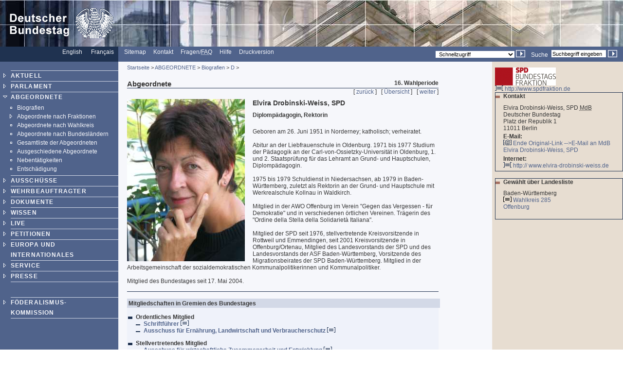

--- FILE ---
content_type: text/html; charset=UTF-8
request_url: https://webarchiv.bundestag.de/archive/2007/1105/mdb/bio/D/drobiel0.html
body_size: 5465
content:
<!DOCTYPE html PUBLIC "-//W3C//DTD XHTML 1.0 Transitional//EN"
    "http://www.w3.org/TR/xhtml1/DTD/xhtml1-transitional.dtd">
<html xmlns="http://www.w3.org/1999/xhtml" xml:lang="de" lang="de">
<!-- Mirrored from www.bundestag.de/mdb/bio/D/drobiel0.html by HTTrack Website Copier/3.x [XR&CO'2004], Mon, 05 Nov 2007 15:39:00 GMT -->
<head>
<meta name="generator" content=
"HTML Tidy for Windows (vers 7 December 2008), see www.w3.org" />
<meta name="generator" content=
"NPS by Infopark AG; TE 6.0.3HF6-9413 (r12152); 0cc21e46242c142055c1cdf4136897e1c6836430654abd52" />
<link rel="stylesheet" type="text/css" href=
"../../../layout/css/btg.css" media="all" />
<link rel="stylesheet" type="text/css" href=
"../../../layout/css/print.css" media="print" /><!--[if lt IE 7]>
<link rel="stylesheet" type="text/css" href="../../../layout/css/btg_msie.css" />
<![endif]-->
<!--[if gte IE 7]>
<link rel="stylesheet" type="text/css" href="../../../layout/css/btg_msie7.css" />
<![endif]-->
<link rel="stylesheet" type="text/css" href=
"../../../layout/css/bildergalerie.css" media="all" />
<meta http-equiv="language" content="de" />
<meta http-equiv="content-type" content=
"text/html; charset=us-ascii" />
<meta name="keywords" content="MdB, Abgeordnete, Bundestag" />
<meta name="description" content=
"Mitglied des Deutschen Bundestages" />
<meta name="author" content=
"Referat PI 4 des Deutschen Bundestages" />
<meta name="hibsachgebiet" content="Bundestagsnachrichten" />
<meta name="date" content="05.07.2007" />
<meta name="adwords" content="Drobinski-Weiss" />
<meta name="Suchausgabe" content="D" />
<meta name="generator" content=
"Infopark NPS 6 customized by Babiel GmbH D&uuml;sseldorf, Berlin" />
<meta name="author" content="Deutscher Bundestag" />
<meta name="publisher" content="Deutscher Bundestag" />
<meta name="copyright" content="Deutscher Bundestag" />
<meta name="revisit" content="7" />
<meta name="audience" content="all" />
<meta name="robots" content="noindex, follow" />
<link rel="shortcut icon" href=
"http://www.bundestag.de/favicon.ico" />
<link rel="alternate" type="application/rss+xml" href=
"http://www.bundestag.de/aktuell/RSS/Bundestag_HiB.rss" title=
"hib-Meldungen des Deutschen Bundestages" />
<link rel="alternate" type="application/rss+xml" href=
"http://www.bundestag.de/aktuell/RSS/Bundestag_Presse.rss" title=
"Pressemitteilungen des Deutschen Bundestages" />
<link rel="alternate" type="application/rss+xml" href=
"http://www.bundestag.de/aktuell/RSS/Bundestag_WD.rss" title=
"Analysen und Gutachten der Wissenschaftlichen Dienste" />
<link rel="alternate" type="application/rss+xml" href=
"http://www.bundestag.de/aktuell/RSS/Bundestag_Aktuelle_Themen.rss"
title="Aktuelle Themen des Deutschen Bundestages" />
<link rel="search" type="text/html" href=
"../../../interakt/suche/index.html" title="Suche" />
<link rel="contents" type="text/html" href=
"../../../sitemap/index.html" title="&Uuml;bersicht" />
<link rel="copyright" type="text/html" href=
"../../../interakt/impressum/index.html" title="Impressum" />
<title>Deutscher Bundestag: Drobinski-Weiss, Elvira</title>

<script type="text/javascript">
//<![CDATA[
function NeuFenster (url, breite, hoehe) {
  links = (screen.width - breite) / 2;
  oben = (screen.height - hoehe) / 2;
  WinProps = "height="+hoehe+",width="+breite+",top="+oben+",left="+links+""
  zent = window.open(url, "bild", WinProps);
  zent.focus();
}
//]]>
</script>
<script type="text/javascript" src="../../../script/jquery.js">
</script>
<script type="text/javascript" src="../../../script/thickbox.js">
</script>
</head>
<body>
<!--noindex-->
<div class="hide"><a href="#btcontent">Direkt zum Inhalt
springen</a></div>
<div id="bildLeisteA"><a href="../../../index.html" name="top"
title="Deutscher Bundestag - zur Startseite" id="top"><img src=
"../../../layout/bilder/logo.gif" width="234" height="96" title=""
alt=
"Bildwortmarke des Deutschen Bundestages . - Schriftzug und Bundestagsadler" /></a></div>
<div id="serviceLeiste">
<div class="serviceLeisteSprache"><a href=
"../../../htdocs_e/parliament/index.html" hreflang="en" title=
"English homepage"><span lang="en" xml:lang="en">English</span></a>
&nbsp;&nbsp; <span class="div0">|</span> <a href=
"../../../htdocs_f/parlement/index.html" hreflang="fr" title=
"Accueil Fran&ccedil;ais"><span lang="fr" xml:lang=
"fr">Fran&ccedil;ais</span></a> &nbsp;&nbsp;</div>
<div class="serviceLeisteMenue">&nbsp;<span class=
"div1">|</span>&nbsp; <a href="../../../sitemap/index.html" title=
"Sitemap"><span lang="en" xml:lang="en">Sitemap</span></a>
&nbsp;<span class="div1">|</span>&nbsp; <a href=
"../../../interakt/dialog/index.html" title="Kontakt">Kontakt</a>
&nbsp;<span class="div1">|</span>&nbsp; <a href=
"../../../interakt/faq/index.html" title=
"H&auml;ufig gestellte Fragen und Antworten">Fragen/<abbr title=
"Frequently asked Questions" lang="en" xml:lang="en">FAQ</abbr></a>
&nbsp;<span class="div1">|</span>&nbsp; <a href=
"../../../hilfe.html" title=
"Anleitung zur Nutzung des Internet-Angebotes">Hilfe</a>
&nbsp;<span class="div1">|</span>&nbsp; <a href=
"../../../../../../cgi/handlefunctionorform.php?file=2007/1105/mdb/bio/D/drobiel0.html"
title="Druckversion">Druckversion</a></div>
<div class="serviceLeisteSucheQF">
<div class="serviceLeisteSuche">
<form name="searchForm" id="form1" method="get" action=
"../../../../../../cgi/searchindex.php"><input type="hidden" name=
"arne_refFile" value=
"2007/1105/mdb/bio/D/drobiel0.html" /><input type="hidden" name=
"arne_refSnapShotID" value="1061" /><label for=
"Volltextsuche">Suche</label>&nbsp; <input type="text" value=
"Suchbegriff eingeben" name="oneOfTheseWords" id="Volltextsuche"
title="Suchbegriff eingeben" class="inputSuche" onblur=
"if(this.value=='')this.value='Suchbegriff eingeben';" onfocus=
"if(this.value=='Suchbegriff eingeben')this.value='';" />
<input type="image" src="../../../layout/bilder/sucheklein2.gif"
alt="Suchen" /> <input type="hidden" name="searchType" value=
"simple" /></form>
</div>
<div class="serviceLeisteQuickfinder">
<form action="../../../../../../cgi/handlefunctionorform.php">
<input type="hidden" name="arne_refFile" value=
"2007/1105/mdb/bio/D/drobiel0.html" /><input type="hidden" name=
"arne_refSnapShotID" value="1061" /><select id="quickfinder" name=
"q" class="inputText">
<option>Schnellzugriff</option>
<option value=
"http://www.bundestag.de/parlament/plenargeschehen/sitzungskalender/index.html">
Sitzungskalender</option>
<option value="http://www.dip21.de">Drucksachen</option>
<option value=
"http://www.bundestag.de/interakt/besucherinfo/index.html">Besuchen
Sie uns</option>
<option value="http://www.bundestag.de/aktuell/presse/">
Pressemitteilungen</option>
<option value="http://www.bundestag.de/aktuell/hib/">
HiB-Meldungen</option>
<option value=
"http://www.bundestag.de/parlament/funktion/gesetze/grundgesetz/index.html">
Grundgesetz</option>
<option value="http://www.bundestag.de/live/tv/index.html">
Web-TV</option>
<option value=
"http://www.bundestag.de/parlament/ausschuesse/index.html">
Aussch&uuml;sse</option>
<option value=
"http://www.bundestag.de/interakt/infomat/index.html">
Infomaterial</option>
</select> <input type="image" src=
"../../../layout/bilder/sucheklein2.gif" alt=
"Zur gew&auml;hlten Seite" /></form>
</div>
</div>
</div>
<div class="hidden"><a href="#btcontent">Direkt zum Inhalt
springen</a></div>
<div id="wrapperLinks" class="clearFix">
<div id="wrapperRechts" class="clearFix">
<div id="navigation"><!--noindex-->
<div id="navigationMenu"><br />
<ul>
<li class="menuA linieOben"><a href=
"../../../aktuell/index.html">AKTUELL</a></li>
<li class="menuA"><a href=
"../../../parlament/index.html">PARLAMENT</a></li>
<li class="menuASub"><a href="../../index.html">ABGEORDNETE</a>
<div class="subMenu">
<ul>
<li class="menuBNoSub"><a href="../index.html">Biografien</a></li>
<li class="menuB"><a href=
"../../listeFraktionen/index.html">Abgeordnete nach
Fraktionen</a></li>
<li class="menuBNoSub"><a href="../../wkmap/index.html">Abgeordnete
nach Wahlkreis</a></li>
<li class="menuBNoSub"><a href=
"../../listeBundesland/index.html">Abgeordnete nach
Bundesl&auml;ndern</a></li>
<li class="menuBNoSub"><a href=
"../../alphabet/index.html">Gesamtliste der Abgeordneten</a></li>
<li class="menuBNoSub"><a href=
"../../ausgeschieden.html">Ausgeschiedene Abgeordnete</a></li>
<li class="menuBNoSub"><a href=
"../../nebentaetigkeit/index.html">Nebent&auml;tigkeiten</a></li>
<li class="menuBNoSub"><a href=
"../../mdb_diaeten/index.html">Entsch&auml;digung</a></li>
</ul>
</div>
</li>
<li class="menuA"><a href=
"../../../ausschuesse/index.html">AUSSCH&Uuml;SSE</a></li>
<li class="menuA"><a href=
"../../../wehrbeauftragter/index.html">WEHRBEAUFTRAGTER</a></li>
<li class="menuA"><a href=
"../../../bic/index.html">DOKUMENTE</a></li>
<li class="menuA"><a href=
"../../../wissen/index.html">WISSEN</a></li>
<li class="menuA"><a href="../../../live/index.html">LIVE</a></li>
<li class="menuA">
<!-- Original-Link war: <a href="http://e-petitionen.bundestag.de" title="Petitionen"> Ende Original-Link --><a href="../../../../../../cgi/handleexternlink.php?id=1061&amp;linkID=2"
target="_blank">PETITIONEN</a></li>
<li class="menuA"><a href="../../../internat/index.html">EUROPA UND
INTERNATIONALES</a></li>
<li class="menuA"><a href=
"../../../interakt/index.html">SERVICE</a></li>
<li class="menuA"><a href=
"../../../presse/index.html">PRESSE</a></li>
</ul>
<br />
<br />
<ul>
<li class="menuA linieOben"><a href=
"../../../parlament/gremien/foederalismus2/index.html" title=
"F&ouml;deralismusreform II">F&Ouml;DERALISMUS-<br />
KOMMISSION</a></li>
</ul>
</div>
<div id="navigationService"><br />
<ul>
<li class="menuASelect linieOben">
<!-- Original-Link war: <a href="http://www.mitmischen.de" target="_blank" title="mitmischen.de"> Ende Original-Link --><a href="../../../../../../cgi/handleexternlink.php?id=1061&amp;linkID=3"
target="_blank">F&uuml;r Jugendliche<br />
<img src=
"http://www.bundestag.de/layout/bilderallg/mitmischenlogo.gif" alt=
"Logo mitmischen.de" /></a></li>
<li class="menuASelect linieOben">
<!-- Original-Link war: <a href="http://www.kuppelkucker.de" target="_blank" title="kuppelkucker.de"> Ende Original-Link --><a href="../../../../../../cgi/handleexternlink.php?id=1061&amp;linkID=4"
target="_blank">F&uuml;r Kinder<br />
<img src=
"http://www.bundestag.de/layout/bilderallg/kuppelkuckerlogo.gif"
alt="Logo kuppelkucker.de" /></a></li>
<li class="menuA linieOben"><a href=
"../../../ausstellung/index.html">Ausstellungen</a></li>
<li class="menuA"><a href=
"../../../parlamentspreise/index.html">Parlamentspreise</a></li>
<li class="menuANoSub"><a href=
"../../../bau_kunst/index.html">Architektur und Kunst</a></li>
<li class="menuA"><a href=
"../../../geschichte/index.html">Geschichte</a></li>
</ul>
<br />
<br />
<ul>
<li class="menuS"><a href=
"../../../interakt/impressum/index.html">Impressum /
Datenschutz</a></li>
</ul>
</div>
<div class="contextAbschluss"></div>
<!--/noindex--></div>
<!--/noindex-->
<!--noindex-->
<div id="content">
<div id="contentMikronavigation"><a href=
"../../../index.html">Startseite</a> &gt; <a href=
"../../index.html">ABGEORDNETE</a> &gt; <a href=
"../index.html">Biografien</a> &gt; <a href="index.html">D</a>
&gt;</div>
<div id="contentHeader">
<div class="contentHeaderLinks">Abgeordnete</div>
<div class="contentHeaderRechts">16. Wahlperiode</div>
<div class="contentHeaderDiv"></div>
</div>
<div id="contentStand"></div>
<div id="contentBinnennavigation">[ <a href=
"dressca0.html">zur&uuml;ck</a> ] &nbsp; [ <a href=
"index.html">&Uuml;bersicht</a> ] &nbsp; [ <a href=
"dueckth0.html">weiter</a> ]</div>
<!--DRUCK--><!--/noindex-->
<div id="contentInhalt"><a name="btcontent" id="btcontent"></a>
<div class="bildDivLinks"><img src="../../mdbjpg/d/drobiel0.JPG"
alt="" width="242" height="334" /></div>
<div class="ciTitle">
<h1>Elvira Drobinski-Weiss, SPD</h1>
</div>
<p><strong>Diplomp&auml;dagogin, Rektorin</strong></p>
<br />
<div>Geboren am 26. Juni 1951 in Norderney; katholisch;
verheiratet.<br />
<br />
Abitur an der Liebfrauenschule in Oldenburg. 1971 bis 1977 Studium
der P&auml;dagogik an der Carl-von-Ossietzky-Universit&auml;t in
Oldenburg, 1. und 2. Staatspr&uuml;fung f&uuml;r das Lehramt an
Grund- und Hauptschulen, Diplomp&auml;dagogin.<br />
<br />
1975 bis 1979 Schuldienst in Niedersachsen, ab 1979 in
Baden-W&uuml;rttemberg, zuletzt als Rektorin an der Grund- und
Hauptschule mit Werkrealschule Kollnau in Waldkirch.<br />
<br />
Mitglied in der AWO Offenburg im Verein "Gegen das Vergessen -
f&uuml;r Demokratie" und in verschiedenen &ouml;rtlichen Vereinen.
Tr&auml;gerin des "Ordine della Stella della Solidariet&agrave;
Italiana".<br />
<br />
Mitglied der SPD seit 1976, stellvertretende Kreisvorsitzende in
Rottweil und Emmendingen, seit 2001 Kreisvorsitzende in
Offenburg/Ortenau, Mitglied des Landesvorstands der SPD und des
Landesvorstands der ASF Baden-W&uuml;rttemberg, Vorsitzende des
Migrationsbeirates der SPD Baden-W&uuml;rttemberg. Mitglied in der
Arbeitsgemeinschaft der sozialdemokratischen Kommunalpolitikerinnen
und Kommunalpolitiker.<br />
<br />
Mitglied des Bundestages seit 17. Mai 2004.</div>
<a name="mitgliedschaft" id="mitgliedschaft"></a><br />
<div class="hr"></div>
<br />
<div class="ciVerweiseB">
<h2>Mitgliedschaften in Gremien des Bundestages</h2>
<ul>
<li>Ordentliches Mitglied<br />
<ul>
<li class="ciVerweiseBa"><a href=
"../../../parlament/plenargeschehen/schriftfuehrer.html" title=
"003">Schriftf&uuml;hrer <img src=
"../../../layout/bilder/doc_trans.gif" alt="[HTML]" width="17"
height="11" /></a></li>
<li class="ciVerweiseBa"><a href=
"../../../ausschuesse/a10/index.html" title="a10">Ausschuss
f&uuml;r Ern&auml;hrung, Landwirtschaft und Verbraucherschutz
<img src="../../../layout/bilder/doc_trans.gif" alt="[HTML]" width=
"17" height="11" /></a></li>
</ul>
</li>
<li>Stellvertretendes Mitglied<br />
<ul>
<li class="ciVerweiseBa"><a href=
"../../../ausschuesse/a19/index.html" title="a19">Ausschuss
f&uuml;r wirtschaftliche Zusammenarbeit und Entwicklung <img src=
"../../../layout/bilder/doc_trans.gif" alt="[HTML]" width="17"
height="11" /></a></li>
</ul>
</li>
</ul>
</div>
<a name="veroeffentlichung" id="veroeffentlichung"></a><br />
<div class="hr"></div>
<br />
<div class="ciVerweiseB">
<h2>Ver&ouml;ffentlichungspflichtige Angaben</h2>
<div id="contentangaben">
<p class="voa_tab1 voa_abstand"><strong>Keine
ver&ouml;ffentlichungspflichtigen Angaben.</strong></p>
<p class="kleinAbstand">F&uuml;r die H&ouml;he der Eink&uuml;nfte
sind nach den Verhaltensregeln die f&uuml;r eine T&auml;tigkeit zu
zahlenden <strong>Bruttobetr&auml;ge</strong> unter Einschluss von
<strong>Entsch&auml;digungs-, Ausgleichs- und
Sachleistungen</strong> zu Grunde zu legen. Unber&uuml;cksichtigt
bleiben insbesondere Aufwendungen, Werbungskosten und sonstige
Kosten aller Art. Die H&ouml;he der Eink&uuml;nfte bezeichnet daher
<strong>nicht</strong> den wirtschaftlichen Gewinn aus einer
T&auml;tigkeit oder das zu versteuernde Einkommen.<br />
<br />
Zum Inhalt der Ver&ouml;ffentlichung <abbr title=
"vergleiche">vgl.</abbr> im &Uuml;brigen auch die <a href=
"../../nebentaetigkeit/hinweise.html" title=
"Hinweise zur Ver&ouml;ffentlichung der Angaben gem&auml;&szlig; Verhaltensregeln im Amtlichen Handbuch und auf den Internetseiten des Deutschen Bundestages">
"Hinweise zur Ver&ouml;ffentlichung der Angaben gem&auml;&szlig;
Verhaltensregeln im Amtlichen Handbuch und auf den Internetseiten
des Deutschen Bundestages"</a>.</p>
</div>
</div>
<div class="clear"></div>
</div>
<div class="clearprint"></div>
<div class="hide">Quelle:
http://www.bundestag.de/mdb/bio/D/drobiel0</div>
<!--noindex--><!--DRUCKENDE-->
<div id="contentFuss"><a href="#top">Seitenanfang <img src=
"../../../layout/bilder/top2.gif" alt="" width="9" height=
"9" /></a></div>
<div id="contentFussDruck"><a href=
"../../../../../../cgi/handlefunctionorform.php?file=2007/1105/mdb/bio/D/drobiel0.html">
Seite empfehlen <img src="../../../layout/bilder/recommend.gif"
alt="" width="20" height="10" /></a> &nbsp; <a href=
"../../../../../../cgi/handlefunctionorform.php?file=2007/1105/mdb/bio/D/drobiel0.html"
title="">Druckversion <img src="../../../layout/bilder/druckA.gif"
alt="" width="14" height="10" /></a></div>
</div>
<!--/noindex-->
<!--noindex-->
<div id="context"><!--noindex-->
<div id="contextInhalt">
<p>
<!-- Original-Link war: <a href="http://www.spdfraktion.de" target="_blank"> Ende Original-Link --><a href="../../../../../../cgi/handleexternlink.php?id=1061&amp;linkID=20574"
target="_blank"><img src="../../../layout/bilder/spd.gif" alt="SPD"
width="125" height="37" /><br />
<img src="../../../layout/bilder/ext_trans.gif" alt="Externer Link"
width="17" height="11" /> http://www.spdfraktion.de</a></p>
<div class="rahmen">
<ul class="contextUL1">
<li class="contextLI1">Kontakt</li>
</ul>
<p>Elvira Drobinski-Weiss, SPD <abbr title=
"Mitglied des Deutschen Bundestages">MdB</abbr><br />
Deutscher Bundestag<br />
Platz der Republik 1<br />
11011 Berlin</p>
<p><strong>E-Mail:</strong><br />
<img src="../../../layout/bilder/icon_mail_ct.gif" width="17"
height="11" border="0" alt="E-Mail" /> 
<!-- Original-Link war: <!== Original-Link war: <a href="https://www.bundestag.de/interakt/dialog/kontakt/index.jsp?mailReceiver=UmFuZG9tSVY2bio67VN7%2ByLkZwZSegE7%2FTY14W6mCQ4UqnL5imL3GmbVyNgpGiaM%2BxDFfKP%2FkJWc
70z5gT49Ooouhof4KSgH&receiver=RWx2aXJhIERyb2JpbnNraS1XZWlzcywgU1BE" title="E-Mail an MdB  Elvira Drobinski-Weiss, SPD"> Ende Original-Link -->
<a href=
"../../../../../../cgi/handleexternlink.php?id=1061&amp;linkID=33596"
target="_blank">Ende Original-Link --&gt;</a><a href=
"../../../../../../cgi/handleexternlink.php?id=1061&amp;linkID=33597"
target="_blank">E-Mail an MdB Elvira Drobinski-Weiss,
SPD</a><br /></p>
<p><strong>Internet:</strong><br />
<!-- Original-Link war: <a href="http://www.elvira-drobinski-weiss.de" title="Zur Homepage des MdB" target="_blank"> Ende Original-Link --><a href="../../../../../../cgi/handleexternlink.php?id=1061&amp;linkID=33598"
target="_blank"><img src="../../../layout/bilder/icon_ext_ct.gif"
width="17" height="11" border="0" alt="Externer Link" /> http://
www.elvira-drobinski-weiss.de</a><br /></p>
</div>
<br />
<div class="rahmen">
<ul class="contextUL1">
<li class="contextLI1">Gew&auml;hlt &uuml;ber Landesliste</li>
</ul>
<p>Baden-W&uuml;rttemberg<br />
<img src="../../../layout/bilder/icon_doc_ct.gif" alt="[HTML]"
width="17" height="11" /> <a href=
"../../../parlament/wahlen/wahlen2005/wk285.html">Wahlkreis 285</a>
<span class="div8">|</span><br />
<a href=
"../../../parlament/wahlen/wahlen2005/wk285.html">Offenburg<span class="div8">|</span></a></p>
<br /></div>
</div>
<div class="contextAbschluss"></div>
<!--/noindex--></div>
<!--/noindex--></div>
</div>
<!-- track -->
<!-- Mirrored from www.bundestag.de/mdb/bio/D/drobiel0.html by HTTrack Website Copier/3.x [XR&CO'2004], Mon, 05 Nov 2007 15:39:21 GMT -->
</body>
</html>
